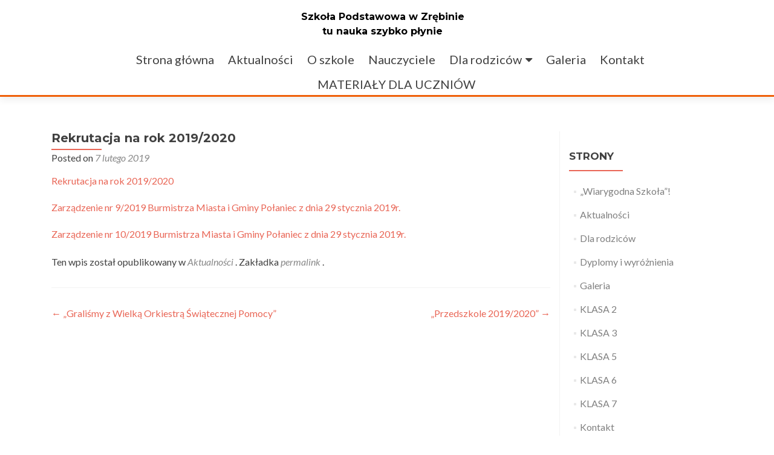

--- FILE ---
content_type: text/html; charset=UTF-8
request_url: https://spzrebin.polaniec.eu/rekrutacja-na-rok-20192020/
body_size: 32067
content:
<!DOCTYPE html>

<html dir="ltr" lang="pl-PL" prefix="og: https://ogp.me/ns#">

<head>

<meta charset="UTF-8">
<meta name="viewport" content="width=device-width, initial-scale=1">
<link rel="profile" href="https://gmpg.org/xfn/11">
<link rel="pingback" href="https://spzrebin.polaniec.eu/xmlrpc.php">

<title>Rekrutacja na rok 2019/2020 | Szkoła Podstawowa w Zrębinie</title>

		<!-- All in One SEO 4.4.6 - aioseo.com -->
		<meta name="description" content="Rekrutacja na rok 2019/2020 Zarządzenie nr 9/2019 Burmistrza Miasta i Gminy Połaniec z dnia 29 stycznia 2019r. Zarządzenie nr 10/2019 Burmistrza Miasta i Gminy Połaniec z dnia 29 stycznia 2019r." />
		<meta name="robots" content="max-image-preview:large" />
		<link rel="canonical" href="https://spzrebin.polaniec.eu/rekrutacja-na-rok-20192020/" />
		<meta name="generator" content="All in One SEO (AIOSEO) 4.4.6" />
		<meta property="og:locale" content="pl_PL" />
		<meta property="og:site_name" content="Szkoła Podstawowa w Zrębinie" />
		<meta property="og:type" content="activity" />
		<meta property="og:title" content="Rekrutacja na rok 2019/2020 | Szkoła Podstawowa w Zrębinie" />
		<meta property="og:description" content="Rekrutacja na rok 2019/2020 Zarządzenie nr 9/2019 Burmistrza Miasta i Gminy Połaniec z dnia 29 stycznia 2019r. Zarządzenie nr 10/2019 Burmistrza Miasta i Gminy Połaniec z dnia 29 stycznia 2019r." />
		<meta property="og:url" content="https://spzrebin.polaniec.eu/rekrutacja-na-rok-20192020/" />
		<meta property="og:image" content="https://spzrebin.polaniec.eu/wp-content/uploads/2018/10/szkola_podstawowa_zrebin.jpg" />
		<meta property="og:image:secure_url" content="https://spzrebin.polaniec.eu/wp-content/uploads/2018/10/szkola_podstawowa_zrebin.jpg" />
		<meta property="og:image:width" content="1900" />
		<meta property="og:image:height" content="1272" />
		<meta name="twitter:card" content="summary" />
		<meta name="twitter:title" content="Rekrutacja na rok 2019/2020 | Szkoła Podstawowa w Zrębinie" />
		<meta name="twitter:description" content="Rekrutacja na rok 2019/2020 Zarządzenie nr 9/2019 Burmistrza Miasta i Gminy Połaniec z dnia 29 stycznia 2019r. Zarządzenie nr 10/2019 Burmistrza Miasta i Gminy Połaniec z dnia 29 stycznia 2019r." />
		<meta name="twitter:image" content="https://spzrebin.polaniec.eu/wp-content/uploads/2018/10/szkola_podstawowa_zrebin.jpg" />
		<meta name="google" content="nositelinkssearchbox" />
		<script type="application/ld+json" class="aioseo-schema">
			{"@context":"https:\/\/schema.org","@graph":[{"@type":"Article","@id":"https:\/\/spzrebin.polaniec.eu\/rekrutacja-na-rok-20192020\/#article","name":"Rekrutacja na rok 2019\/2020 | Szko\u0142a Podstawowa w Zr\u0119binie","headline":"Rekrutacja na rok 2019\/2020","author":{"@id":"https:\/\/spzrebin.polaniec.eu\/author\/admin\/#author"},"publisher":{"@id":"https:\/\/spzrebin.polaniec.eu\/#organization"},"image":{"@type":"ImageObject","url":"https:\/\/spzrebin.polaniec.eu\/wp-content\/uploads\/2019\/02\/wspiera_umig.png","width":240,"height":240},"datePublished":"2019-02-07T09:30:10+01:00","dateModified":"2021-04-08T09:04:18+02:00","inLanguage":"pl-PL","mainEntityOfPage":{"@id":"https:\/\/spzrebin.polaniec.eu\/rekrutacja-na-rok-20192020\/#webpage"},"isPartOf":{"@id":"https:\/\/spzrebin.polaniec.eu\/rekrutacja-na-rok-20192020\/#webpage"},"articleSection":"Aktualno\u015bci"},{"@type":"BreadcrumbList","@id":"https:\/\/spzrebin.polaniec.eu\/rekrutacja-na-rok-20192020\/#breadcrumblist","itemListElement":[{"@type":"ListItem","@id":"https:\/\/spzrebin.polaniec.eu\/#listItem","position":1,"item":{"@type":"WebPage","@id":"https:\/\/spzrebin.polaniec.eu\/","name":"Dom","description":"tu nauka szybko p\u0142ynie","url":"https:\/\/spzrebin.polaniec.eu\/"},"nextItem":"https:\/\/spzrebin.polaniec.eu\/rekrutacja-na-rok-20192020\/#listItem"},{"@type":"ListItem","@id":"https:\/\/spzrebin.polaniec.eu\/rekrutacja-na-rok-20192020\/#listItem","position":2,"item":{"@type":"WebPage","@id":"https:\/\/spzrebin.polaniec.eu\/rekrutacja-na-rok-20192020\/","name":"Rekrutacja na rok 2019\/2020","description":"Rekrutacja na rok 2019\/2020 Zarz\u0105dzenie nr 9\/2019 Burmistrza Miasta i Gminy Po\u0142aniec z dnia 29 stycznia 2019r. Zarz\u0105dzenie nr 10\/2019 Burmistrza Miasta i Gminy Po\u0142aniec z dnia 29 stycznia 2019r.","url":"https:\/\/spzrebin.polaniec.eu\/rekrutacja-na-rok-20192020\/"},"previousItem":"https:\/\/spzrebin.polaniec.eu\/#listItem"}]},{"@type":"Organization","@id":"https:\/\/spzrebin.polaniec.eu\/#organization","name":"Szko\u0142a Podstawowa w Zr\u0119binie","url":"https:\/\/spzrebin.polaniec.eu\/"},{"@type":"Person","@id":"https:\/\/spzrebin.polaniec.eu\/author\/admin\/#author","url":"https:\/\/spzrebin.polaniec.eu\/author\/admin\/","name":"admin","image":{"@type":"ImageObject","@id":"https:\/\/spzrebin.polaniec.eu\/rekrutacja-na-rok-20192020\/#authorImage","url":"https:\/\/secure.gravatar.com\/avatar\/66d07d6ef4837dcdafdead0214d52ab4?s=96&d=mm&r=g","width":96,"height":96,"caption":"admin"}},{"@type":"WebPage","@id":"https:\/\/spzrebin.polaniec.eu\/rekrutacja-na-rok-20192020\/#webpage","url":"https:\/\/spzrebin.polaniec.eu\/rekrutacja-na-rok-20192020\/","name":"Rekrutacja na rok 2019\/2020 | Szko\u0142a Podstawowa w Zr\u0119binie","description":"Rekrutacja na rok 2019\/2020 Zarz\u0105dzenie nr 9\/2019 Burmistrza Miasta i Gminy Po\u0142aniec z dnia 29 stycznia 2019r. Zarz\u0105dzenie nr 10\/2019 Burmistrza Miasta i Gminy Po\u0142aniec z dnia 29 stycznia 2019r.","inLanguage":"pl-PL","isPartOf":{"@id":"https:\/\/spzrebin.polaniec.eu\/#website"},"breadcrumb":{"@id":"https:\/\/spzrebin.polaniec.eu\/rekrutacja-na-rok-20192020\/#breadcrumblist"},"author":{"@id":"https:\/\/spzrebin.polaniec.eu\/author\/admin\/#author"},"creator":{"@id":"https:\/\/spzrebin.polaniec.eu\/author\/admin\/#author"},"image":{"@type":"ImageObject","url":"https:\/\/spzrebin.polaniec.eu\/wp-content\/uploads\/2019\/02\/wspiera_umig.png","@id":"https:\/\/spzrebin.polaniec.eu\/#mainImage","width":240,"height":240},"primaryImageOfPage":{"@id":"https:\/\/spzrebin.polaniec.eu\/rekrutacja-na-rok-20192020\/#mainImage"},"datePublished":"2019-02-07T09:30:10+01:00","dateModified":"2021-04-08T09:04:18+02:00"},{"@type":"WebSite","@id":"https:\/\/spzrebin.polaniec.eu\/#website","url":"https:\/\/spzrebin.polaniec.eu\/","name":"Szko\u0142a Podstawowa w Zr\u0119binie","description":"tu nauka szybko p\u0142ynie","inLanguage":"pl-PL","publisher":{"@id":"https:\/\/spzrebin.polaniec.eu\/#organization"}}]}
		</script>
		<!-- All in One SEO -->

<link rel='dns-prefetch' href='//fonts.googleapis.com' />
<link rel="alternate" type="application/rss+xml" title="Szkoła Podstawowa w Zrębinie &raquo; Kanał z wpisami" href="https://spzrebin.polaniec.eu/feed/" />
<link rel="alternate" type="application/rss+xml" title="Szkoła Podstawowa w Zrębinie &raquo; Kanał z komentarzami" href="https://spzrebin.polaniec.eu/comments/feed/" />
<link rel="alternate" type="application/rss+xml" title="Szkoła Podstawowa w Zrębinie &raquo; Rekrutacja na rok 2019/2020 Kanał z komentarzami" href="https://spzrebin.polaniec.eu/rekrutacja-na-rok-20192020/feed/" />
<script type="text/javascript">
window._wpemojiSettings = {"baseUrl":"https:\/\/s.w.org\/images\/core\/emoji\/14.0.0\/72x72\/","ext":".png","svgUrl":"https:\/\/s.w.org\/images\/core\/emoji\/14.0.0\/svg\/","svgExt":".svg","source":{"concatemoji":"https:\/\/spzrebin.polaniec.eu\/wp-includes\/js\/wp-emoji-release.min.js?ver=6.3.7"}};
/*! This file is auto-generated */
!function(i,n){var o,s,e;function c(e){try{var t={supportTests:e,timestamp:(new Date).valueOf()};sessionStorage.setItem(o,JSON.stringify(t))}catch(e){}}function p(e,t,n){e.clearRect(0,0,e.canvas.width,e.canvas.height),e.fillText(t,0,0);var t=new Uint32Array(e.getImageData(0,0,e.canvas.width,e.canvas.height).data),r=(e.clearRect(0,0,e.canvas.width,e.canvas.height),e.fillText(n,0,0),new Uint32Array(e.getImageData(0,0,e.canvas.width,e.canvas.height).data));return t.every(function(e,t){return e===r[t]})}function u(e,t,n){switch(t){case"flag":return n(e,"\ud83c\udff3\ufe0f\u200d\u26a7\ufe0f","\ud83c\udff3\ufe0f\u200b\u26a7\ufe0f")?!1:!n(e,"\ud83c\uddfa\ud83c\uddf3","\ud83c\uddfa\u200b\ud83c\uddf3")&&!n(e,"\ud83c\udff4\udb40\udc67\udb40\udc62\udb40\udc65\udb40\udc6e\udb40\udc67\udb40\udc7f","\ud83c\udff4\u200b\udb40\udc67\u200b\udb40\udc62\u200b\udb40\udc65\u200b\udb40\udc6e\u200b\udb40\udc67\u200b\udb40\udc7f");case"emoji":return!n(e,"\ud83e\udef1\ud83c\udffb\u200d\ud83e\udef2\ud83c\udfff","\ud83e\udef1\ud83c\udffb\u200b\ud83e\udef2\ud83c\udfff")}return!1}function f(e,t,n){var r="undefined"!=typeof WorkerGlobalScope&&self instanceof WorkerGlobalScope?new OffscreenCanvas(300,150):i.createElement("canvas"),a=r.getContext("2d",{willReadFrequently:!0}),o=(a.textBaseline="top",a.font="600 32px Arial",{});return e.forEach(function(e){o[e]=t(a,e,n)}),o}function t(e){var t=i.createElement("script");t.src=e,t.defer=!0,i.head.appendChild(t)}"undefined"!=typeof Promise&&(o="wpEmojiSettingsSupports",s=["flag","emoji"],n.supports={everything:!0,everythingExceptFlag:!0},e=new Promise(function(e){i.addEventListener("DOMContentLoaded",e,{once:!0})}),new Promise(function(t){var n=function(){try{var e=JSON.parse(sessionStorage.getItem(o));if("object"==typeof e&&"number"==typeof e.timestamp&&(new Date).valueOf()<e.timestamp+604800&&"object"==typeof e.supportTests)return e.supportTests}catch(e){}return null}();if(!n){if("undefined"!=typeof Worker&&"undefined"!=typeof OffscreenCanvas&&"undefined"!=typeof URL&&URL.createObjectURL&&"undefined"!=typeof Blob)try{var e="postMessage("+f.toString()+"("+[JSON.stringify(s),u.toString(),p.toString()].join(",")+"));",r=new Blob([e],{type:"text/javascript"}),a=new Worker(URL.createObjectURL(r),{name:"wpTestEmojiSupports"});return void(a.onmessage=function(e){c(n=e.data),a.terminate(),t(n)})}catch(e){}c(n=f(s,u,p))}t(n)}).then(function(e){for(var t in e)n.supports[t]=e[t],n.supports.everything=n.supports.everything&&n.supports[t],"flag"!==t&&(n.supports.everythingExceptFlag=n.supports.everythingExceptFlag&&n.supports[t]);n.supports.everythingExceptFlag=n.supports.everythingExceptFlag&&!n.supports.flag,n.DOMReady=!1,n.readyCallback=function(){n.DOMReady=!0}}).then(function(){return e}).then(function(){var e;n.supports.everything||(n.readyCallback(),(e=n.source||{}).concatemoji?t(e.concatemoji):e.wpemoji&&e.twemoji&&(t(e.twemoji),t(e.wpemoji)))}))}((window,document),window._wpemojiSettings);
</script>
<style type="text/css">
img.wp-smiley,
img.emoji {
	display: inline !important;
	border: none !important;
	box-shadow: none !important;
	height: 1em !important;
	width: 1em !important;
	margin: 0 0.07em !important;
	vertical-align: -0.1em !important;
	background: none !important;
	padding: 0 !important;
}
</style>
	<link rel='stylesheet' id='twb-open-sans-css' href='https://fonts.googleapis.com/css?family=Open+Sans%3A300%2C400%2C500%2C600%2C700%2C800&#038;display=swap&#038;ver=6.3.7' type='text/css' media='all' />
<link rel='stylesheet' id='twbbwg-global-css' href='https://spzrebin.polaniec.eu/wp-content/plugins/photo-gallery/booster/assets/css/global.css?ver=1.0.0' type='text/css' media='all' />
<link rel='stylesheet' id='contact-form-7-css' href='https://spzrebin.polaniec.eu/wp-content/plugins/contact-form-7/includes/css/styles.css?ver=5.8' type='text/css' media='all' />
<link rel='stylesheet' id='bwg_fonts-css' href='https://spzrebin.polaniec.eu/wp-content/plugins/photo-gallery/css/bwg-fonts/fonts.css?ver=0.0.1' type='text/css' media='all' />
<link rel='stylesheet' id='sumoselect-css' href='https://spzrebin.polaniec.eu/wp-content/plugins/photo-gallery/css/sumoselect.min.css?ver=3.4.6' type='text/css' media='all' />
<link rel='stylesheet' id='mCustomScrollbar-css' href='https://spzrebin.polaniec.eu/wp-content/plugins/photo-gallery/css/jquery.mCustomScrollbar.min.css?ver=3.1.5' type='text/css' media='all' />
<link rel='stylesheet' id='bwg_frontend-css' href='https://spzrebin.polaniec.eu/wp-content/plugins/photo-gallery/css/styles.min.css?ver=1.8.18' type='text/css' media='all' />
<link rel='stylesheet' id='wpca-css-css' href='https://spzrebin.polaniec.eu/wp-content/plugins/wp-cookies-alert/style.css?ver=1.0' type='text/css' media='all' />
<link rel='stylesheet' id='zerif_font-css' href='//fonts.googleapis.com/css?family=Lato%3A300%2C400%2C700%2C400italic%7CMontserrat%3A400%2C700%7CHomemade+Apple&#038;subset=latin%2Clatin-ext' type='text/css' media='all' />
<link rel='stylesheet' id='zerif_font_all-css' href='//fonts.googleapis.com/css?family=Open+Sans%3A300%2C300italic%2C400%2C400italic%2C600%2C600italic%2C700%2C700italic%2C800%2C800italic&#038;subset=latin&#038;ver=6.3.7' type='text/css' media='all' />
<link rel='stylesheet' id='zerif_bootstrap_style-css' href='https://spzrebin.polaniec.eu/wp-content/themes/zerif-lite/css/bootstrap.css?ver=6.3.7' type='text/css' media='all' />
<link rel='stylesheet' id='zerif_fontawesome-css' href='https://spzrebin.polaniec.eu/wp-content/themes/zerif-lite/css/font-awesome.min.css?ver=v1' type='text/css' media='all' />
<link rel='stylesheet' id='zerif_style-css' href='https://spzrebin.polaniec.eu/wp-content/themes/zerif-lite/style.css?ver=v1' type='text/css' media='all' />
<link rel='stylesheet' id='zerif_responsive_style-css' href='https://spzrebin.polaniec.eu/wp-content/themes/zerif-lite/css/responsive.css?ver=v1' type='text/css' media='all' />
<!--[if lt IE 9]>
<link rel='stylesheet' id='zerif_ie_style-css' href='https://spzrebin.polaniec.eu/wp-content/themes/zerif-lite/css/ie.css?ver=v1' type='text/css' media='all' />
<![endif]-->
<script type='text/javascript' src='https://spzrebin.polaniec.eu/wp-includes/js/jquery/jquery.min.js?ver=3.7.0' id='jquery-core-js'></script>
<script type='text/javascript' src='https://spzrebin.polaniec.eu/wp-includes/js/jquery/jquery-migrate.min.js?ver=3.4.1' id='jquery-migrate-js'></script>
<script type='text/javascript' src='https://spzrebin.polaniec.eu/wp-content/plugins/photo-gallery/booster/assets/js/circle-progress.js?ver=1.2.2' id='twbbwg-circle-js'></script>
<script type='text/javascript' id='twbbwg-global-js-extra'>
/* <![CDATA[ */
var twb = {"nonce":"ddf7b591e8","ajax_url":"https:\/\/spzrebin.polaniec.eu\/wp-admin\/admin-ajax.php","plugin_url":"https:\/\/spzrebin.polaniec.eu\/wp-content\/plugins\/photo-gallery\/booster","href":"https:\/\/spzrebin.polaniec.eu\/wp-admin\/admin.php?page=twbbwg_photo-gallery"};
var twb = {"nonce":"ddf7b591e8","ajax_url":"https:\/\/spzrebin.polaniec.eu\/wp-admin\/admin-ajax.php","plugin_url":"https:\/\/spzrebin.polaniec.eu\/wp-content\/plugins\/photo-gallery\/booster","href":"https:\/\/spzrebin.polaniec.eu\/wp-admin\/admin.php?page=twbbwg_photo-gallery"};
/* ]]> */
</script>
<script type='text/javascript' src='https://spzrebin.polaniec.eu/wp-content/plugins/photo-gallery/booster/assets/js/global.js?ver=1.0.0' id='twbbwg-global-js'></script>
<script type='text/javascript' src='https://spzrebin.polaniec.eu/wp-content/plugins/photo-gallery/js/jquery.sumoselect.min.js?ver=3.4.6' id='sumoselect-js'></script>
<script type='text/javascript' src='https://spzrebin.polaniec.eu/wp-content/plugins/photo-gallery/js/tocca.min.js?ver=2.0.9' id='bwg_mobile-js'></script>
<script type='text/javascript' src='https://spzrebin.polaniec.eu/wp-content/plugins/photo-gallery/js/jquery.mCustomScrollbar.concat.min.js?ver=3.1.5' id='mCustomScrollbar-js'></script>
<script type='text/javascript' src='https://spzrebin.polaniec.eu/wp-content/plugins/photo-gallery/js/jquery.fullscreen.min.js?ver=0.6.0' id='jquery-fullscreen-js'></script>
<script type='text/javascript' id='bwg_frontend-js-extra'>
/* <![CDATA[ */
var bwg_objectsL10n = {"bwg_field_required":"field is required.","bwg_mail_validation":"To nie jest prawid\u0142owy adres e-mail. ","bwg_search_result":"Nie ma \u017cadnych zdj\u0119\u0107 pasuj\u0105cych do wyszukiwania.","bwg_select_tag":"Select Tag","bwg_order_by":"Order By","bwg_search":"Szukaj","bwg_show_ecommerce":"Poka\u017c sklep","bwg_hide_ecommerce":"Ukryj sklep","bwg_show_comments":"Poka\u017c komentarze","bwg_hide_comments":"Ukryj komentarze","bwg_restore":"Przywr\u00f3\u0107","bwg_maximize":"Maksymalizacji","bwg_fullscreen":"Pe\u0142ny ekran","bwg_exit_fullscreen":"Zamknij tryb pe\u0142noekranowy","bwg_search_tag":"SEARCH...","bwg_tag_no_match":"No tags found","bwg_all_tags_selected":"All tags selected","bwg_tags_selected":"tags selected","play":"Odtw\u00f3rz","pause":"Pauza","is_pro":"","bwg_play":"Odtw\u00f3rz","bwg_pause":"Pauza","bwg_hide_info":"Ukryj informacje","bwg_show_info":"Poka\u017c informacje","bwg_hide_rating":"Ukryj oceni\u0142","bwg_show_rating":"Poka\u017c ocen\u0119","ok":"Ok","cancel":"Anuluj","select_all":"Wybierz wszystkie","lazy_load":"0","lazy_loader":"https:\/\/spzrebin.polaniec.eu\/wp-content\/plugins\/photo-gallery\/images\/ajax_loader.png","front_ajax":"0","bwg_tag_see_all":"see all tags","bwg_tag_see_less":"see less tags"};
/* ]]> */
</script>
<script type='text/javascript' src='https://spzrebin.polaniec.eu/wp-content/plugins/photo-gallery/js/scripts.min.js?ver=1.8.18' id='bwg_frontend-js'></script>
<!--[if lt IE 9]>
<script type='text/javascript' src='https://spzrebin.polaniec.eu/wp-content/themes/zerif-lite/js/html5.js?ver=6.3.7' id='zerif_html5-js'></script>
<![endif]-->
<link rel="https://api.w.org/" href="https://spzrebin.polaniec.eu/wp-json/" /><link rel="alternate" type="application/json" href="https://spzrebin.polaniec.eu/wp-json/wp/v2/posts/2221" /><link rel="EditURI" type="application/rsd+xml" title="RSD" href="https://spzrebin.polaniec.eu/xmlrpc.php?rsd" />
<meta name="generator" content="WordPress 6.3.7" />
<link rel='shortlink' href='https://spzrebin.polaniec.eu/?p=2221' />
<link rel="alternate" type="application/json+oembed" href="https://spzrebin.polaniec.eu/wp-json/oembed/1.0/embed?url=https%3A%2F%2Fspzrebin.polaniec.eu%2Frekrutacja-na-rok-20192020%2F" />
<link rel="alternate" type="text/xml+oembed" href="https://spzrebin.polaniec.eu/wp-json/oembed/1.0/embed?url=https%3A%2F%2Fspzrebin.polaniec.eu%2Frekrutacja-na-rok-20192020%2F&#038;format=xml" />
<!-- Enter your scripts here -->	<style type="text/css">
		#wpca-box {
			background-color: #1A4C80 !important;
												}
		#wpca-message {
			color: #FFFFFF !important; 
		}
		#wpca-more {
			color: #FFCC00 !important; 
		}
		#wpca-ok a {
			background-color: #303030 !important; 
			color: #FFFFFF !important; 
		}
	</style>
	<script type="text/javascript">
		jQuery(document).ready(function(){
					jQuery('body').append(jQuery('#wpca-box'));
					jQuery('#wpca-ok a').click(function(){
				document.cookie='wpca_ok=1; path=/';
				jQuery('#wpca-box').fadeOut();
				return false;
			});
		});
	</script>
<style type="text/css" id="custom-background-css">
body.custom-background { background-image: url("https://spzrebin.polaniec.eu/wp-content/uploads/2018/11/szkola_podstawowa_zrebinmale.jpg"); background-position: center center; background-size: auto; background-repeat: repeat; background-attachment: scroll; }
</style>
			<style type="text/css" id="wp-custom-css">
			/*
Tutaj możesz dodać własny CSS.

Naciśnij ikonkę pomocy, żeby dowiedzieć się więcej.
*/
.navbar-inverse .navbar-nav > li > a {
	padding: 0;
	color: #404040;
	line-height: 35px;
	font-size: 20px;
	padding-top: 5px;
}

.zerif-copyright-box {
    width: 100%;
    color: #666;
    display: none;
}

.team-member .details {
    position: absolute;
    top: -200px;
    left: 0;
    width: 100%;
    height: 190px;
    opacity: 0;
    font-size: 23px;
    line-height: 30px;
    text-align: left;
    -webkit-transition: all 500ms;
    transition: all 500ms;
    padding: 40px 40px;
   
    -ms-filter: "progid:DXImageTransform.Microsoft.Alpha(Opacity=0)";
    filter: alpha(opacity=0);
}

		</style>
		
</head>


	<body data-rsssl=1 class="post-template-default single single-post postid-2221 single-format-standard" >



<div id="mobilebgfix">
	<div class="mobile-bg-fix-img-wrap">
		<div class="mobile-bg-fix-img"></div>
	</div>
	<div class="mobile-bg-fix-whole-site">


<header id="home" class="header" itemscope="itemscope" itemtype="http://schema.org/WPHeader">

	<div id="main-nav" class="navbar navbar-inverse bs-docs-nav" role="banner">

		<div class="container">

			
			<div class="navbar-header responsive-logo">

				<button class="navbar-toggle collapsed" type="button" data-toggle="collapse" data-target=".bs-navbar-collapse">

				<span class="sr-only">Przełącz nawigację</span>

				<span class="icon-bar"></span>

				<span class="icon-bar"></span>

				<span class="icon-bar"></span>

				</button>

					<div class="navbar-brand" itemscope itemtype="http://schema.org/Organization">

													<div class="site-title-tagline-wrapper">
								<h1 class="site-title">
									<a href=" https://spzrebin.polaniec.eu/ ">
										Szkoła Podstawowa w Zrębinie									</a>
								</h1>

								
									<p class="site-description">

										tu nauka szybko płynie
									</p> <!-- /.site-description -->

								
							</div> <!-- /.site-title-tagline-wrapper -->

						
					</div> <!-- /.navbar-brand -->

				</div> <!-- /.navbar-header -->

				<nav class="navbar-collapse bs-navbar-collapse collapse" id="site-navigation" itemscope itemtype="http://schema.org/SiteNavigationElement">
		<a class="screen-reader-text skip-link" href="#content">Przejdź do treści</a>
		<ul id="menu-main-menu" class="nav navbar-nav navbar-right responsive-nav main-nav-list"><li id="menu-item-16" class="menu-item menu-item-type-post_type menu-item-object-page menu-item-home menu-item-16"><a href="https://spzrebin.polaniec.eu/">Strona główna</a></li>
<li id="menu-item-22" class="menu-item menu-item-type-post_type menu-item-object-page menu-item-22"><a href="https://spzrebin.polaniec.eu/aktualnosci/">Aktualności</a></li>
<li id="menu-item-50" class="menu-item menu-item-type-post_type menu-item-object-page menu-item-50"><a href="https://spzrebin.polaniec.eu/o-szkole/">O szkole</a></li>
<li id="menu-item-248" class="menu-item menu-item-type-post_type menu-item-object-page menu-item-248"><a href="https://spzrebin.polaniec.eu/nauczyciele/">Nauczyciele</a></li>
<li id="menu-item-62" class="menu-item menu-item-type-post_type menu-item-object-page menu-item-has-children menu-item-62"><a href="https://spzrebin.polaniec.eu/dla-rodzicow/">Dla rodziców</a>
<ul class="sub-menu">
	<li id="menu-item-145" class="menu-item menu-item-type-post_type menu-item-object-page menu-item-145"><a href="https://spzrebin.polaniec.eu/uczniowie/">Uczniowie</a></li>
	<li id="menu-item-315" class="menu-item menu-item-type-post_type menu-item-object-page menu-item-315"><a href="https://spzrebin.polaniec.eu/plan-lekcji/">Plan lekcji</a></li>
</ul>
</li>
<li id="menu-item-53" class="menu-item menu-item-type-post_type menu-item-object-page menu-item-53"><a href="https://spzrebin.polaniec.eu/galeria/">Galeria</a></li>
<li id="menu-item-46" class="menu-item menu-item-type-post_type menu-item-object-page menu-item-46"><a href="https://spzrebin.polaniec.eu/kontakt/">Kontakt</a></li>
<li id="menu-item-4615" class="menu-item menu-item-type-post_type menu-item-object-page menu-item-4615"><a href="https://spzrebin.polaniec.eu/materialy-dla-uczniow/">MATERIAŁY DLA UCZNIÓW</a></li>
</ul>	</nav>
	
		</div> <!-- /.container -->

		
	</div> <!-- /#main-nav -->
	<!-- / END TOP BAR -->

<div class="clear"></div>

</header> <!-- / END HOME SECTION  -->

<div id="content" class="site-content">

	<div class="container">
				<div class="content-left-wrap col-md-9">
						<div id="primary" class="content-area">
				<main itemscope itemtype="http://schema.org/WebPageElement" itemprop="mainContentOfPage" id="main" class="site-main">
				<article id="post-2221" class="post-2221 post type-post status-publish format-standard has-post-thumbnail hentry category-aktualnosci">

	<header class="entry-header">

		<h1 class="entry-title">Rekrutacja na rok 2019/2020</h1>

		<div class="entry-meta">

			<span class="posted-on"> Posted on <a href="https://spzrebin.polaniec.eu/rekrutacja-na-rok-20192020/" rel="bookmark"><time class="entry-date published" datetime="2019-02-07T10:30:10+01:00">7 lutego 2019</time><time class="updated" datetime="2021-04-08T11:04:18+02:00">8 kwietnia 2021</time></a> </ span> <span class="byline"> przez <span class="author vcard"><a class="url fn n" href="https://spzrebin.polaniec.eu/author/admin/">admin</a></span> </ span>
		</div><!-- .entry-meta -->

	</header><!-- .entry-header -->

	<div class="entry-content">

		<p><a href="https://spzrebin.polaniec.eu/wp-content/uploads/2019/02/INFORMACJA2019.2020.pdf" download="">Rekrutacja na rok 2019/2020</a></p>
<p><a href="https://spzrebin.polaniec.eu/wp-content/uploads/2019/02/Zarzadzenie_nr_9.pdf" download="">Zarządzenie nr 9/2019 Burmistrza Miasta i Gminy Połaniec z dnia 29 stycznia 2019r.</a></p>
<p><a href="https://spzrebin.polaniec.eu/wp-content/uploads/2019/02/Zarzadzenie_nr_10.pdf" download="">Zarządzenie nr 10/2019 Burmistrza Miasta i Gminy Połaniec z dnia 29 stycznia 2019r.</a></p>

	</div><!-- .entry-content -->

	<footer class="entry-footer">

		Ten wpis został opublikowany w <a href="https://spzrebin.polaniec.eu/category/aktualnosci/" rel="category tag">Aktualności</a> . Zakładka <a href="https://spzrebin.polaniec.eu/rekrutacja-na-rok-20192020/" rel="zakładka"> permalink </a>.
		
	</footer><!-- .entry-footer -->

</article><!-- #post-## -->

	<nav class="navigation post-navigation" aria-label="Wpisy">
		<h2 class="screen-reader-text">Nawigacja wpisu</h2>
		<div class="nav-links"><div class="nav-previous"><a href="https://spzrebin.polaniec.eu/gralismy-z-wielka-orkiestra-swiatecznej-pomocy/" rel="prev"><span class="meta-nav">&larr;</span> &bdquo;Graliśmy z Wielką Orkiestrą Świątecznej Pomocy&rdquo;</a></div><div class="nav-next"><a href="https://spzrebin.polaniec.eu/przedszkole-20192020/" rel="next">&bdquo;Przedszkole 2019/2020&rdquo; <span class="meta-nav">&rarr;</span></a></div></div>
	</nav>				</main><!-- #main -->
			</div><!-- #primary -->
					</div><!-- .content-left-wrap -->
					<div class="sidebar-wrap col-md-3 content-left-wrap">
		

	<div id="secondary" class="widget-area" role="complementary">

		
		<aside id="pages-2" class="widget widget_pages"><h2 class="widget-title">Strony</h2>
			<ul>
				<li class="page_item page-item-326"><a href="https://spzrebin.polaniec.eu/wiarygodna-szkola/">&#8222;Wiarygodna Szkoła&#8221;!</a></li>
<li class="page_item page-item-21"><a href="https://spzrebin.polaniec.eu/aktualnosci/">Aktualności</a></li>
<li class="page_item page-item-60"><a href="https://spzrebin.polaniec.eu/dla-rodzicow/">Dla rodziców</a></li>
<li class="page_item page-item-318"><a href="https://spzrebin.polaniec.eu/dyplomy-i-wyroznienia/">Dyplomy i wyróżnienia</a></li>
<li class="page_item page-item-52"><a href="https://spzrebin.polaniec.eu/galeria/">Galeria</a></li>
<li class="page_item page-item-4596"><a href="https://spzrebin.polaniec.eu/klasa-2/">KLASA 2</a></li>
<li class="page_item page-item-4602"><a href="https://spzrebin.polaniec.eu/klasa-3/">KLASA 3</a></li>
<li class="page_item page-item-4605"><a href="https://spzrebin.polaniec.eu/klasa-5/">KLASA 5</a></li>
<li class="page_item page-item-4608"><a href="https://spzrebin.polaniec.eu/klasa-6/">KLASA 6</a></li>
<li class="page_item page-item-4611"><a href="https://spzrebin.polaniec.eu/klasa-7/">KLASA 7</a></li>
<li class="page_item page-item-45"><a href="https://spzrebin.polaniec.eu/kontakt/">Kontakt</a></li>
<li class="page_item page-item-6437"><a href="https://spzrebin.polaniec.eu/logopedia/">LOGOPEDIA</a></li>
<li class="page_item page-item-4591"><a href="https://spzrebin.polaniec.eu/materialy-dla-uczniow/">MATERIAŁY DLA UCZNIÓW</a></li>
<li class="page_item page-item-246"><a href="https://spzrebin.polaniec.eu/nauczyciele/">Nauczyciele</a></li>
<li class="page_item page-item-48"><a href="https://spzrebin.polaniec.eu/o-szkole/">O szkole</a></li>
<li class="page_item page-item-4594"><a href="https://spzrebin.polaniec.eu/oddzial-przedszkolny/">ODDZIAŁ PRZEDSZKOLNY</a></li>
<li class="page_item page-item-310"><a href="https://spzrebin.polaniec.eu/plan-lekcji/">Plan lekcji</a></li>
<li class="page_item page-item-6"><a href="https://spzrebin.polaniec.eu/">Strona główna</a></li>
<li class="page_item page-item-5085"><a href="https://spzrebin.polaniec.eu/swietlica/">ŚWIETLICA</a></li>
<li class="page_item page-item-134"><a href="https://spzrebin.polaniec.eu/uczniowie/">Uczniowie</a></li>
			</ul>

			</aside>
		
	</div><!-- #secondary -->

		</div><!-- .sidebar-wrap -->
		</div><!-- .container -->

</div><!-- .site-content -->


<footer id="footer" itemscope="itemscope" itemtype="http://schema.org/WPFooter">

	
	<div class="container">

		
		<div class="col-md-3 company-details"><div class="icon-top red-text"><img src="https://spzrebin.polaniec.eu/wp-content/uploads/2017/11/map25-redish.png" alt="" /></div><div class="zerif-footer-address">PUBLICZNA SZKOŁA PODSTAWOWA 
       W ZRĘBINIE 
Zrębin 38, 28-230 POŁANIEC

</div></div><div class="col-md-3 company-details"><div class="icon-top green-text"><img src="https://spzrebin.polaniec.eu/wp-content/uploads/2017/11/envelope4-green.png" alt="" /></div><div class="zerif-footer-email">e-mail: pspzrebin@poczta.fm</div></div><div class="col-md-3 company-details"><div class="icon-top blue-text"><img src="https://spzrebin.polaniec.eu/wp-content/uploads/2017/11/telephone65-blue.png" alt="" /></div><div class="zerif-footer-phone">tel. 15 8650 091</div></div><div class="col-md-3 copyright"><ul class="social"><li id="facebook"><a target="_blank" href="https://www.facebook.com/szkolapodstwawowazrebin"><span class="sr-only">Link do Facebooka</span> <i class="fa fa-facebook"></i></a></li></ul><!-- .social --><p id="zerif-copyright">© 2017 Szkoła Podstawowa w Zrębinie. All Rights Reserved</p><div class="zerif-copyright-box"><a class="zerif-copyright" rel="nofollow">Zerif Lite </a>developed by <a class="zerif-copyright" href="https://themeisle.com"  target="_blank" rel="nofollow"> ThemeIsle</a></div></div>	</div> <!-- / END CONTAINER -->

</footer> <!-- / END FOOOTER  -->


	</div><!-- mobile-bg-fix-whole-site -->
</div><!-- .mobile-bg-fix-wrap -->


<!-- Enter your scripts here -->		<div id="wpca-box">
			<div id="wpca-message">
				<div class="wpca-wrapper">
					Zgodnie z Polityką prywatności / Polityką cookies strona korzysta z plików cookies w celu realizacji usług.
Możesz określić warunki przechowywania lub dostępu do plików cookies w Twojej przeglądarce.									</div>
			</div>
			<div id="wpca-ok">
				<div class="wpca-wrapper">
					<a href="#">Ok</a>
				</div>
				<div style="clear: both;"></div>
			</div>
			<div style="clear: both;"></div>
		</div>
	<script type='text/javascript' src='https://spzrebin.polaniec.eu/wp-content/plugins/contact-form-7/includes/swv/js/index.js?ver=5.8' id='swv-js'></script>
<script type='text/javascript' id='contact-form-7-js-extra'>
/* <![CDATA[ */
var wpcf7 = {"api":{"root":"https:\/\/spzrebin.polaniec.eu\/wp-json\/","namespace":"contact-form-7\/v1"}};
/* ]]> */
</script>
<script type='text/javascript' src='https://spzrebin.polaniec.eu/wp-content/plugins/contact-form-7/includes/js/index.js?ver=5.8' id='contact-form-7-js'></script>
<script type='text/javascript' src='https://spzrebin.polaniec.eu/wp-content/themes/zerif-lite/js/bootstrap.min.js?ver=20120206' id='zerif_bootstrap_script-js'></script>
<script type='text/javascript' src='https://spzrebin.polaniec.eu/wp-content/themes/zerif-lite/js/jquery.knob.js?ver=20120206' id='zerif_knob_nav-js'></script>
<script type='text/javascript' src='https://spzrebin.polaniec.eu/wp-content/themes/zerif-lite/js/scrollReveal.js?ver=20120206' id='zerif_scrollReveal_script-js'></script>
<script type='text/javascript' src='https://spzrebin.polaniec.eu/wp-content/themes/zerif-lite/js/zerif.js?ver=20120206' id='zerif_script-js'></script>


</body>

</html>
